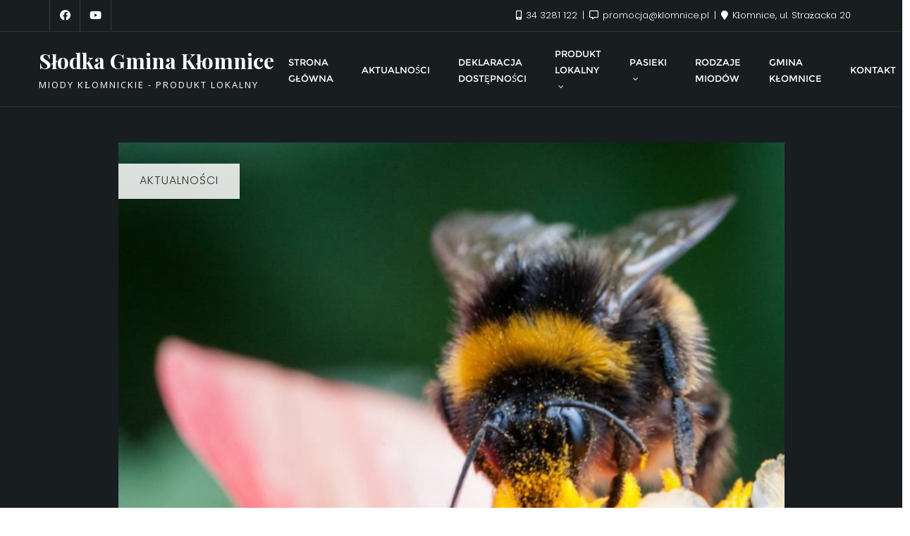

--- FILE ---
content_type: text/html; charset=UTF-8
request_url: https://slodkagmina.klomnice.pl/2020/02/04/wymieraja-trzmiele-wszystko-przez-chaos-klimatyczny/
body_size: 13652
content:
<!doctype html>
<html lang="pl-PL">
<head>
	<meta charset="UTF-8">
	<meta name="viewport" content="width=device-width, initial-scale=1">
	<link rel="profile" href="http://gmpg.org/xfn/11">
	<meta name='robots' content='index, follow, max-image-preview:large, max-snippet:-1, max-video-preview:-1' />

	<!-- This site is optimized with the Yoast SEO plugin v19.3 - https://yoast.com/wordpress/plugins/seo/ -->
	<title>Wymierają trzmiele. Wszystko przez chaos klimatyczny! - Słodka Gmina Kłomnice</title>
	<link rel="canonical" href="https://slodkagmina.klomnice.pl/2020/02/04/wymieraja-trzmiele-wszystko-przez-chaos-klimatyczny/" />
	<meta property="og:locale" content="pl_PL" />
	<meta property="og:type" content="article" />
	<meta property="og:title" content="Wymierają trzmiele. Wszystko przez chaos klimatyczny! - Słodka Gmina Kłomnice" />
	<meta property="og:description" content="Trzmiele mają kłopoty. Ich liczba drastycznie spada! Najnowsze badania pokazują, że&nbsp;owady są&nbsp;znacznie mniej powszechne niż kiedyś; w&nbsp;Ameryce Północnej prawdopodobieństwo pojawienia się trzmiela w&nbsp;jakimkolwiek obszarze jest prawie o&nbsp;50 procent mniejsze niż przed&nbsp;rokiem 1974. Utrata istotnych zapylaczy, częściowo z&nbsp;powodu ekstremalnych temperatur, może mieć poważne konsekwencje dla ekosystemów i&nbsp;rolnictwa. Te&nbsp;puchate, ruchliwe owady doskonale nadają się do&nbsp;roznoszenia pyłku i zapylania wielu rodzajów dzikiej flory. Trzmiele są&nbsp;kluczowymi zapylaczami wielu owoców, warzyw i&nbsp;dzikich roślin. [&hellip;]" />
	<meta property="og:url" content="https://slodkagmina.klomnice.pl/2020/02/04/wymieraja-trzmiele-wszystko-przez-chaos-klimatyczny/" />
	<meta property="og:site_name" content="Słodka Gmina Kłomnice" />
	<meta property="article:published_time" content="2020-02-04T08:43:16+00:00" />
	<meta property="article:modified_time" content="2021-06-01T07:28:37+00:00" />
	<meta property="og:image" content="https://slodkagmina.klomnice.pl/wp-content/uploads/2020/02/shutterstock-526329823_800x600.jpg" />
	<meta property="og:image:width" content="800" />
	<meta property="og:image:height" content="600" />
	<meta property="og:image:type" content="image/jpeg" />
	<meta name="author" content="Referat Strategii, Rozwoju i Funduszy Zewnętrznych" />
	<meta name="twitter:card" content="summary_large_image" />
	<meta name="twitter:label1" content="Napisane przez" />
	<meta name="twitter:data1" content="Referat Strategii, Rozwoju i Funduszy Zewnętrznych" />
	<meta name="twitter:label2" content="Szacowany czas czytania" />
	<meta name="twitter:data2" content="2 minuty" />
	<script type="application/ld+json" class="yoast-schema-graph">{"@context":"https://schema.org","@graph":[{"@type":"WebSite","@id":"https://slodkagmina.klomnice.pl/#website","url":"https://slodkagmina.klomnice.pl/","name":"Słodka Gmina Kłomnice","description":"Miody Kłomnickie - Produkt lokalny","potentialAction":[{"@type":"SearchAction","target":{"@type":"EntryPoint","urlTemplate":"https://slodkagmina.klomnice.pl/?s={search_term_string}"},"query-input":"required name=search_term_string"}],"inLanguage":"pl-PL"},{"@type":"ImageObject","inLanguage":"pl-PL","@id":"https://slodkagmina.klomnice.pl/2020/02/04/wymieraja-trzmiele-wszystko-przez-chaos-klimatyczny/#primaryimage","url":"https://slodkagmina.klomnice.pl/wp-content/uploads/2020/02/shutterstock-526329823_800x600.jpg","contentUrl":"https://slodkagmina.klomnice.pl/wp-content/uploads/2020/02/shutterstock-526329823_800x600.jpg","width":800,"height":600},{"@type":"WebPage","@id":"https://slodkagmina.klomnice.pl/2020/02/04/wymieraja-trzmiele-wszystko-przez-chaos-klimatyczny/","url":"https://slodkagmina.klomnice.pl/2020/02/04/wymieraja-trzmiele-wszystko-przez-chaos-klimatyczny/","name":"Wymierają trzmiele. Wszystko przez chaos klimatyczny! - Słodka Gmina Kłomnice","isPartOf":{"@id":"https://slodkagmina.klomnice.pl/#website"},"primaryImageOfPage":{"@id":"https://slodkagmina.klomnice.pl/2020/02/04/wymieraja-trzmiele-wszystko-przez-chaos-klimatyczny/#primaryimage"},"datePublished":"2020-02-04T08:43:16+00:00","dateModified":"2021-06-01T07:28:37+00:00","author":{"@id":"https://slodkagmina.klomnice.pl/#/schema/person/5f4138824083147efd42fa51e39a4561"},"breadcrumb":{"@id":"https://slodkagmina.klomnice.pl/2020/02/04/wymieraja-trzmiele-wszystko-przez-chaos-klimatyczny/#breadcrumb"},"inLanguage":"pl-PL","potentialAction":[{"@type":"ReadAction","target":["https://slodkagmina.klomnice.pl/2020/02/04/wymieraja-trzmiele-wszystko-przez-chaos-klimatyczny/"]}]},{"@type":"BreadcrumbList","@id":"https://slodkagmina.klomnice.pl/2020/02/04/wymieraja-trzmiele-wszystko-przez-chaos-klimatyczny/#breadcrumb","itemListElement":[{"@type":"ListItem","position":1,"name":"Strona główna","item":"https://slodkagmina.klomnice.pl/"},{"@type":"ListItem","position":2,"name":"Wymierają trzmiele. Wszystko przez chaos klimatyczny!"}]},{"@type":"Person","@id":"https://slodkagmina.klomnice.pl/#/schema/person/5f4138824083147efd42fa51e39a4561","name":"Referat Strategii, Rozwoju i Funduszy Zewnętrznych","image":{"@type":"ImageObject","inLanguage":"pl-PL","@id":"https://slodkagmina.klomnice.pl/#/schema/person/image/","url":"https://secure.gravatar.com/avatar/0a337fe290e65ac0219849eef65f1842?s=96&d=mm&r=g","contentUrl":"https://secure.gravatar.com/avatar/0a337fe290e65ac0219849eef65f1842?s=96&d=mm&r=g","caption":"Referat Strategii, Rozwoju i Funduszy Zewnętrznych"},"url":"https://slodkagmina.klomnice.pl/author/admin/"}]}</script>
	<!-- / Yoast SEO plugin. -->


<link rel='dns-prefetch' href='//s.w.org' />
<link href='https://fonts.gstatic.com' crossorigin rel='preconnect' />
<link rel="alternate" type="application/rss+xml" title="Słodka Gmina Kłomnice &raquo; Kanał z wpisami" href="https://slodkagmina.klomnice.pl/feed/" />
<link rel="alternate" type="application/rss+xml" title="Słodka Gmina Kłomnice &raquo; Kanał z komentarzami" href="https://slodkagmina.klomnice.pl/comments/feed/" />
<script type="text/javascript">
window._wpemojiSettings = {"baseUrl":"https:\/\/s.w.org\/images\/core\/emoji\/13.1.0\/72x72\/","ext":".png","svgUrl":"https:\/\/s.w.org\/images\/core\/emoji\/13.1.0\/svg\/","svgExt":".svg","source":{"concatemoji":"https:\/\/slodkagmina.klomnice.pl\/wp-includes\/js\/wp-emoji-release.min.js?ver=5.9.12"}};
/*! This file is auto-generated */
!function(e,a,t){var n,r,o,i=a.createElement("canvas"),p=i.getContext&&i.getContext("2d");function s(e,t){var a=String.fromCharCode;p.clearRect(0,0,i.width,i.height),p.fillText(a.apply(this,e),0,0);e=i.toDataURL();return p.clearRect(0,0,i.width,i.height),p.fillText(a.apply(this,t),0,0),e===i.toDataURL()}function c(e){var t=a.createElement("script");t.src=e,t.defer=t.type="text/javascript",a.getElementsByTagName("head")[0].appendChild(t)}for(o=Array("flag","emoji"),t.supports={everything:!0,everythingExceptFlag:!0},r=0;r<o.length;r++)t.supports[o[r]]=function(e){if(!p||!p.fillText)return!1;switch(p.textBaseline="top",p.font="600 32px Arial",e){case"flag":return s([127987,65039,8205,9895,65039],[127987,65039,8203,9895,65039])?!1:!s([55356,56826,55356,56819],[55356,56826,8203,55356,56819])&&!s([55356,57332,56128,56423,56128,56418,56128,56421,56128,56430,56128,56423,56128,56447],[55356,57332,8203,56128,56423,8203,56128,56418,8203,56128,56421,8203,56128,56430,8203,56128,56423,8203,56128,56447]);case"emoji":return!s([10084,65039,8205,55357,56613],[10084,65039,8203,55357,56613])}return!1}(o[r]),t.supports.everything=t.supports.everything&&t.supports[o[r]],"flag"!==o[r]&&(t.supports.everythingExceptFlag=t.supports.everythingExceptFlag&&t.supports[o[r]]);t.supports.everythingExceptFlag=t.supports.everythingExceptFlag&&!t.supports.flag,t.DOMReady=!1,t.readyCallback=function(){t.DOMReady=!0},t.supports.everything||(n=function(){t.readyCallback()},a.addEventListener?(a.addEventListener("DOMContentLoaded",n,!1),e.addEventListener("load",n,!1)):(e.attachEvent("onload",n),a.attachEvent("onreadystatechange",function(){"complete"===a.readyState&&t.readyCallback()})),(n=t.source||{}).concatemoji?c(n.concatemoji):n.wpemoji&&n.twemoji&&(c(n.twemoji),c(n.wpemoji)))}(window,document,window._wpemojiSettings);
</script>
<style type="text/css">
img.wp-smiley,
img.emoji {
	display: inline !important;
	border: none !important;
	box-shadow: none !important;
	height: 1em !important;
	width: 1em !important;
	margin: 0 0.07em !important;
	vertical-align: -0.1em !important;
	background: none !important;
	padding: 0 !important;
}
</style>
	<link rel='stylesheet' id='ai1ec_style-css'  href='//slodkagmina.klomnice.pl/wp-content/plugins/all-in-one-event-calendar/public/themes-ai1ec/vortex/css/ai1ec_parsed_css.css?ver=3.0.0' type='text/css' media='all' />
<link rel='stylesheet' id='wp-block-library-css'  href='https://slodkagmina.klomnice.pl/wp-includes/css/dist/block-library/style.min.css?ver=5.9.12' type='text/css' media='all' />
<style id='wp-block-library-theme-inline-css' type='text/css'>
.wp-block-audio figcaption{color:#555;font-size:13px;text-align:center}.is-dark-theme .wp-block-audio figcaption{color:hsla(0,0%,100%,.65)}.wp-block-code>code{font-family:Menlo,Consolas,monaco,monospace;color:#1e1e1e;padding:.8em 1em;border:1px solid #ddd;border-radius:4px}.wp-block-embed figcaption{color:#555;font-size:13px;text-align:center}.is-dark-theme .wp-block-embed figcaption{color:hsla(0,0%,100%,.65)}.blocks-gallery-caption{color:#555;font-size:13px;text-align:center}.is-dark-theme .blocks-gallery-caption{color:hsla(0,0%,100%,.65)}.wp-block-image figcaption{color:#555;font-size:13px;text-align:center}.is-dark-theme .wp-block-image figcaption{color:hsla(0,0%,100%,.65)}.wp-block-pullquote{border-top:4px solid;border-bottom:4px solid;margin-bottom:1.75em;color:currentColor}.wp-block-pullquote__citation,.wp-block-pullquote cite,.wp-block-pullquote footer{color:currentColor;text-transform:uppercase;font-size:.8125em;font-style:normal}.wp-block-quote{border-left:.25em solid;margin:0 0 1.75em;padding-left:1em}.wp-block-quote cite,.wp-block-quote footer{color:currentColor;font-size:.8125em;position:relative;font-style:normal}.wp-block-quote.has-text-align-right{border-left:none;border-right:.25em solid;padding-left:0;padding-right:1em}.wp-block-quote.has-text-align-center{border:none;padding-left:0}.wp-block-quote.is-large,.wp-block-quote.is-style-large,.wp-block-quote.is-style-plain{border:none}.wp-block-search .wp-block-search__label{font-weight:700}.wp-block-group:where(.has-background){padding:1.25em 2.375em}.wp-block-separator{border:none;border-bottom:2px solid;margin-left:auto;margin-right:auto;opacity:.4}.wp-block-separator:not(.is-style-wide):not(.is-style-dots){width:100px}.wp-block-separator.has-background:not(.is-style-dots){border-bottom:none;height:1px}.wp-block-separator.has-background:not(.is-style-wide):not(.is-style-dots){height:2px}.wp-block-table thead{border-bottom:3px solid}.wp-block-table tfoot{border-top:3px solid}.wp-block-table td,.wp-block-table th{padding:.5em;border:1px solid;word-break:normal}.wp-block-table figcaption{color:#555;font-size:13px;text-align:center}.is-dark-theme .wp-block-table figcaption{color:hsla(0,0%,100%,.65)}.wp-block-video figcaption{color:#555;font-size:13px;text-align:center}.is-dark-theme .wp-block-video figcaption{color:hsla(0,0%,100%,.65)}.wp-block-template-part.has-background{padding:1.25em 2.375em;margin-top:0;margin-bottom:0}
</style>
<style id='global-styles-inline-css' type='text/css'>
body{--wp--preset--color--black: #000000;--wp--preset--color--cyan-bluish-gray: #abb8c3;--wp--preset--color--white: #ffffff;--wp--preset--color--pale-pink: #f78da7;--wp--preset--color--vivid-red: #cf2e2e;--wp--preset--color--luminous-vivid-orange: #ff6900;--wp--preset--color--luminous-vivid-amber: #fcb900;--wp--preset--color--light-green-cyan: #7bdcb5;--wp--preset--color--vivid-green-cyan: #00d084;--wp--preset--color--pale-cyan-blue: #8ed1fc;--wp--preset--color--vivid-cyan-blue: #0693e3;--wp--preset--color--vivid-purple: #9b51e0;--wp--preset--gradient--vivid-cyan-blue-to-vivid-purple: linear-gradient(135deg,rgba(6,147,227,1) 0%,rgb(155,81,224) 100%);--wp--preset--gradient--light-green-cyan-to-vivid-green-cyan: linear-gradient(135deg,rgb(122,220,180) 0%,rgb(0,208,130) 100%);--wp--preset--gradient--luminous-vivid-amber-to-luminous-vivid-orange: linear-gradient(135deg,rgba(252,185,0,1) 0%,rgba(255,105,0,1) 100%);--wp--preset--gradient--luminous-vivid-orange-to-vivid-red: linear-gradient(135deg,rgba(255,105,0,1) 0%,rgb(207,46,46) 100%);--wp--preset--gradient--very-light-gray-to-cyan-bluish-gray: linear-gradient(135deg,rgb(238,238,238) 0%,rgb(169,184,195) 100%);--wp--preset--gradient--cool-to-warm-spectrum: linear-gradient(135deg,rgb(74,234,220) 0%,rgb(151,120,209) 20%,rgb(207,42,186) 40%,rgb(238,44,130) 60%,rgb(251,105,98) 80%,rgb(254,248,76) 100%);--wp--preset--gradient--blush-light-purple: linear-gradient(135deg,rgb(255,206,236) 0%,rgb(152,150,240) 100%);--wp--preset--gradient--blush-bordeaux: linear-gradient(135deg,rgb(254,205,165) 0%,rgb(254,45,45) 50%,rgb(107,0,62) 100%);--wp--preset--gradient--luminous-dusk: linear-gradient(135deg,rgb(255,203,112) 0%,rgb(199,81,192) 50%,rgb(65,88,208) 100%);--wp--preset--gradient--pale-ocean: linear-gradient(135deg,rgb(255,245,203) 0%,rgb(182,227,212) 50%,rgb(51,167,181) 100%);--wp--preset--gradient--electric-grass: linear-gradient(135deg,rgb(202,248,128) 0%,rgb(113,206,126) 100%);--wp--preset--gradient--midnight: linear-gradient(135deg,rgb(2,3,129) 0%,rgb(40,116,252) 100%);--wp--preset--duotone--dark-grayscale: url('#wp-duotone-dark-grayscale');--wp--preset--duotone--grayscale: url('#wp-duotone-grayscale');--wp--preset--duotone--purple-yellow: url('#wp-duotone-purple-yellow');--wp--preset--duotone--blue-red: url('#wp-duotone-blue-red');--wp--preset--duotone--midnight: url('#wp-duotone-midnight');--wp--preset--duotone--magenta-yellow: url('#wp-duotone-magenta-yellow');--wp--preset--duotone--purple-green: url('#wp-duotone-purple-green');--wp--preset--duotone--blue-orange: url('#wp-duotone-blue-orange');--wp--preset--font-size--small: 13px;--wp--preset--font-size--medium: 20px;--wp--preset--font-size--large: 36px;--wp--preset--font-size--x-large: 42px;}.has-black-color{color: var(--wp--preset--color--black) !important;}.has-cyan-bluish-gray-color{color: var(--wp--preset--color--cyan-bluish-gray) !important;}.has-white-color{color: var(--wp--preset--color--white) !important;}.has-pale-pink-color{color: var(--wp--preset--color--pale-pink) !important;}.has-vivid-red-color{color: var(--wp--preset--color--vivid-red) !important;}.has-luminous-vivid-orange-color{color: var(--wp--preset--color--luminous-vivid-orange) !important;}.has-luminous-vivid-amber-color{color: var(--wp--preset--color--luminous-vivid-amber) !important;}.has-light-green-cyan-color{color: var(--wp--preset--color--light-green-cyan) !important;}.has-vivid-green-cyan-color{color: var(--wp--preset--color--vivid-green-cyan) !important;}.has-pale-cyan-blue-color{color: var(--wp--preset--color--pale-cyan-blue) !important;}.has-vivid-cyan-blue-color{color: var(--wp--preset--color--vivid-cyan-blue) !important;}.has-vivid-purple-color{color: var(--wp--preset--color--vivid-purple) !important;}.has-black-background-color{background-color: var(--wp--preset--color--black) !important;}.has-cyan-bluish-gray-background-color{background-color: var(--wp--preset--color--cyan-bluish-gray) !important;}.has-white-background-color{background-color: var(--wp--preset--color--white) !important;}.has-pale-pink-background-color{background-color: var(--wp--preset--color--pale-pink) !important;}.has-vivid-red-background-color{background-color: var(--wp--preset--color--vivid-red) !important;}.has-luminous-vivid-orange-background-color{background-color: var(--wp--preset--color--luminous-vivid-orange) !important;}.has-luminous-vivid-amber-background-color{background-color: var(--wp--preset--color--luminous-vivid-amber) !important;}.has-light-green-cyan-background-color{background-color: var(--wp--preset--color--light-green-cyan) !important;}.has-vivid-green-cyan-background-color{background-color: var(--wp--preset--color--vivid-green-cyan) !important;}.has-pale-cyan-blue-background-color{background-color: var(--wp--preset--color--pale-cyan-blue) !important;}.has-vivid-cyan-blue-background-color{background-color: var(--wp--preset--color--vivid-cyan-blue) !important;}.has-vivid-purple-background-color{background-color: var(--wp--preset--color--vivid-purple) !important;}.has-black-border-color{border-color: var(--wp--preset--color--black) !important;}.has-cyan-bluish-gray-border-color{border-color: var(--wp--preset--color--cyan-bluish-gray) !important;}.has-white-border-color{border-color: var(--wp--preset--color--white) !important;}.has-pale-pink-border-color{border-color: var(--wp--preset--color--pale-pink) !important;}.has-vivid-red-border-color{border-color: var(--wp--preset--color--vivid-red) !important;}.has-luminous-vivid-orange-border-color{border-color: var(--wp--preset--color--luminous-vivid-orange) !important;}.has-luminous-vivid-amber-border-color{border-color: var(--wp--preset--color--luminous-vivid-amber) !important;}.has-light-green-cyan-border-color{border-color: var(--wp--preset--color--light-green-cyan) !important;}.has-vivid-green-cyan-border-color{border-color: var(--wp--preset--color--vivid-green-cyan) !important;}.has-pale-cyan-blue-border-color{border-color: var(--wp--preset--color--pale-cyan-blue) !important;}.has-vivid-cyan-blue-border-color{border-color: var(--wp--preset--color--vivid-cyan-blue) !important;}.has-vivid-purple-border-color{border-color: var(--wp--preset--color--vivid-purple) !important;}.has-vivid-cyan-blue-to-vivid-purple-gradient-background{background: var(--wp--preset--gradient--vivid-cyan-blue-to-vivid-purple) !important;}.has-light-green-cyan-to-vivid-green-cyan-gradient-background{background: var(--wp--preset--gradient--light-green-cyan-to-vivid-green-cyan) !important;}.has-luminous-vivid-amber-to-luminous-vivid-orange-gradient-background{background: var(--wp--preset--gradient--luminous-vivid-amber-to-luminous-vivid-orange) !important;}.has-luminous-vivid-orange-to-vivid-red-gradient-background{background: var(--wp--preset--gradient--luminous-vivid-orange-to-vivid-red) !important;}.has-very-light-gray-to-cyan-bluish-gray-gradient-background{background: var(--wp--preset--gradient--very-light-gray-to-cyan-bluish-gray) !important;}.has-cool-to-warm-spectrum-gradient-background{background: var(--wp--preset--gradient--cool-to-warm-spectrum) !important;}.has-blush-light-purple-gradient-background{background: var(--wp--preset--gradient--blush-light-purple) !important;}.has-blush-bordeaux-gradient-background{background: var(--wp--preset--gradient--blush-bordeaux) !important;}.has-luminous-dusk-gradient-background{background: var(--wp--preset--gradient--luminous-dusk) !important;}.has-pale-ocean-gradient-background{background: var(--wp--preset--gradient--pale-ocean) !important;}.has-electric-grass-gradient-background{background: var(--wp--preset--gradient--electric-grass) !important;}.has-midnight-gradient-background{background: var(--wp--preset--gradient--midnight) !important;}.has-small-font-size{font-size: var(--wp--preset--font-size--small) !important;}.has-medium-font-size{font-size: var(--wp--preset--font-size--medium) !important;}.has-large-font-size{font-size: var(--wp--preset--font-size--large) !important;}.has-x-large-font-size{font-size: var(--wp--preset--font-size--x-large) !important;}
</style>
<link rel='stylesheet' id='futurio-extra-css'  href='https://slodkagmina.klomnice.pl/wp-content/plugins/futurio-extra/css/style.css?ver=1.7.0' type='text/css' media='all' />
<link rel='stylesheet' id='wp-pagenavi-css'  href='https://slodkagmina.klomnice.pl/wp-content/plugins/wp-pagenavi/pagenavi-css.css?ver=2.70' type='text/css' media='all' />
<link rel='stylesheet' id='bootstrap-css'  href='https://slodkagmina.klomnice.pl/wp-content/themes/bizberg/assets/bootstrap/css/bootstrap.min.css?ver=0.9' type='text/css' media='all' />
<link rel='stylesheet' id='font-awesome-5-css'  href='https://slodkagmina.klomnice.pl/wp-content/themes/bizberg/assets/icons/font-awesome-5/css/all.css?ver=0.9' type='text/css' media='all' />
<link rel='stylesheet' id='bizberg-main-css'  href='https://slodkagmina.klomnice.pl/wp-content/themes/bizberg/assets/css/main.css?ver=0.9' type='text/css' media='all' />
<link rel='stylesheet' id='bizberg-component-css'  href='https://slodkagmina.klomnice.pl/wp-content/themes/bizberg/assets/css/component.css?ver=0.9' type='text/css' media='all' />
<link rel='stylesheet' id='bizberg-style2-css'  href='https://slodkagmina.klomnice.pl/wp-content/themes/bizberg/assets/css/style.css?ver=0.9' type='text/css' media='all' />
<link rel='stylesheet' id='bizberg-responsive-css'  href='https://slodkagmina.klomnice.pl/wp-content/themes/bizberg/assets/css/responsive.css?ver=0.9' type='text/css' media='all' />
<link rel='stylesheet' id='artistic_blog_chld_css-css'  href='https://slodkagmina.klomnice.pl/wp-content/themes/bizberg/style.css?ver=0.9' type='text/css' media='all' />
<link rel='stylesheet' id='bizberg-style-css'  href='https://slodkagmina.klomnice.pl/wp-content/themes/artistic-blog/style.css?ver=5.9.12' type='text/css' media='all' />
<style id='bizberg-style-inline-css' type='text/css'>
body.home header#masthead {
		    border-bottom: 1px solid #eee;
		}body:not(.home) header#masthead {
		    border-bottom: 1px solid #eee;
		}.banner .slider .overlay {
	   background: linear-gradient(-90deg, rgba(20,0,0,0.30), rgba(221,51,51,0.3));
	}.breadcrumb-wrapper .section-title{ text-align:left;padding-top:165px; padding-bottom:165px; padding-left:0px; padding-right:0px }body.home .breadcrumb-wrapper.homepage_banner .overlay {
	  	background: linear-gradient(-90deg, rgba(0, 0, 0, 0.6), rgba(0, 0, 0, 0.6));
	}body:not(.home) .breadcrumb-wrapper .overlay {
	  	background: linear-gradient(-90deg, rgba(0, 0, 0, 0.6), rgba(0, 0, 0, 0.6));
	}.banner .slider .swiper-button-next, .banner .slider .swiper-button-prev { border-radius: 0px; transform: rotate(45deg); } .banner .slider .swiper-button-next:after, .banner .slider .swiper-button-prev:after{ transform: rotate(-45deg); }body{ background-image: linear-gradient(to right,#181d20,#181d20),url(  ); 
	background-repeat : repeat;
	background-position : center center;
	background-size : cover;
	background-attachment : scroll;}.primary_header_2_wrapper{ background-image: linear-gradient(to right,rgba(255,255,255,0),rgba(255,255,255,0)),url(  ); 
	background-repeat : repeat;
	background-position : center center;
	background-size : cover;
	background-attachment : scroll;}body:not(.page-template-page-fullwidth-transparent-header) header#masthead #top-bar { background: rgba(24,29,32,0);
    background: -moz-linear-gradient(90deg, rgba(24,29,32,0) 0%, rgba(24,29,32,0) 100%);
    background: -webkit-linear-gradient(90deg, rgba(24,29,32,0) 0%, rgba(24,29,32,0) 100%);
    background: linear-gradient(90deg, rgba(24,29,32,0) 0%, rgba(24,29,32,0) 100%);
    filter: progid: DXImageTransform.Microsoft.gradient(startColorstr='rgba(24,29,32,0)', endColorstr='rgba(24,29,32,0)', GradientType=1); }.navbar-default { background: #181d20;
    background: -moz-linear-gradient(90deg, #181d20 0%, #181d20 100%);
    background: -webkit-linear-gradient(90deg, #181d20 0%, #181d20 100%);
    background: linear-gradient(90deg, #181d20 0%, #181d20 100%);
    filter: progid: DXImageTransform.Microsoft.gradient(startColorstr='#181d20', endColorstr='#181d20', GradientType=1); }.navbar.sticky { background: #dd3333;
    background: -moz-linear-gradient(90deg, #dd3333 0%, #dd3333 100%);
    background: -webkit-linear-gradient(90deg, #dd3333 0%, #dd3333 100%);
    background: linear-gradient(90deg, #dd3333 0%, #dd3333 100%);
    filter: progid: DXImageTransform.Microsoft.gradient(startColorstr='#dd3333', endColorstr='#dd3333', GradientType=1); }a.slider_btn { background: #dd3333;
    background: -moz-linear-gradient(90deg, #dd3333 0%, #dd3333 100%);
    background: -webkit-linear-gradient(90deg, #dd3333 0%, #dd3333 100%);
    background: linear-gradient(90deg, #dd3333 0%, #dd3333 100%);
    filter: progid: DXImageTransform.Microsoft.gradient(startColorstr='#dd3333', endColorstr='#dd3333', GradientType=1); }.featured_cat_background_0{ background:#dd9933 !important; }.blog-banner .container::after { background : linear-gradient( 30deg ,#cd9908,#710808) }.blog-banner .swiper-content h2 a { background-image: linear-gradient( to right, #dd9933,#dd9933); }.bizberg_dark_mode .full-screen-search, .bizberg_dark_mode .full-screen-search label { background-color:#181d20}
</style>
<link rel='stylesheet' id='bizberg-google-fonts-css'  href='https://slodkagmina.klomnice.pl/wp-content/fonts/b61f3b48c2cebd52849209aefc59a4b7.css' type='text/css' media='all' />
<link rel='stylesheet' id='cff-css'  href='https://slodkagmina.klomnice.pl/wp-content/plugins/custom-facebook-feed/assets/css/cff-style.min.css?ver=4.1.4' type='text/css' media='all' />
<link rel='stylesheet' id='sb-font-awesome-css'  href='https://slodkagmina.klomnice.pl/wp-content/plugins/custom-facebook-feed/assets/css/font-awesome.min.css?ver=4.7.0' type='text/css' media='all' />
<link rel='stylesheet' id='kirki-styles-css'  href='https://slodkagmina.klomnice.pl?action=kirki-styles&#038;ver=3.1.9' type='text/css' media='all' />
<script type='text/javascript' src='https://slodkagmina.klomnice.pl/wp-includes/js/jquery/jquery.min.js?ver=3.6.0' id='jquery-core-js'></script>
<script type='text/javascript' src='https://slodkagmina.klomnice.pl/wp-includes/js/jquery/jquery-migrate.min.js?ver=3.3.2' id='jquery-migrate-js'></script>
<script type='text/javascript' src='https://slodkagmina.klomnice.pl/wp-content/themes/artistic-blog/script.js?ver=0.9' id='artistic_blog_script-js'></script>
<script type='text/javascript' src='https://slodkagmina.klomnice.pl/wp-content/themes/bizberg/assets/bootstrap/js/bootstrap.min.js?ver=0.9' id='bootstrap-js'></script>
<link rel="https://api.w.org/" href="https://slodkagmina.klomnice.pl/wp-json/" /><link rel="alternate" type="application/json" href="https://slodkagmina.klomnice.pl/wp-json/wp/v2/posts/494" /><link rel="EditURI" type="application/rsd+xml" title="RSD" href="https://slodkagmina.klomnice.pl/xmlrpc.php?rsd" />
<link rel="wlwmanifest" type="application/wlwmanifest+xml" href="https://slodkagmina.klomnice.pl/wp-includes/wlwmanifest.xml" /> 
<meta name="generator" content="WordPress 5.9.12" />
<link rel='shortlink' href='https://slodkagmina.klomnice.pl/?p=494' />
<link rel="alternate" type="application/json+oembed" href="https://slodkagmina.klomnice.pl/wp-json/oembed/1.0/embed?url=https%3A%2F%2Fslodkagmina.klomnice.pl%2F2020%2F02%2F04%2Fwymieraja-trzmiele-wszystko-przez-chaos-klimatyczny%2F" />
<link rel="alternate" type="text/xml+oembed" href="https://slodkagmina.klomnice.pl/wp-json/oembed/1.0/embed?url=https%3A%2F%2Fslodkagmina.klomnice.pl%2F2020%2F02%2F04%2Fwymieraja-trzmiele-wszystko-przez-chaos-klimatyczny%2F&#038;format=xml" />
<style id='extendify-custom-stylesheet' type='text/css'></style><link rel="icon" href="https://slodkagmina.klomnice.pl/wp-content/uploads/2019/07/cropped-slodka_gmina_klomnice_1-32x32.jpg" sizes="32x32" />
<link rel="icon" href="https://slodkagmina.klomnice.pl/wp-content/uploads/2019/07/cropped-slodka_gmina_klomnice_1-192x192.jpg" sizes="192x192" />
<link rel="apple-touch-icon" href="https://slodkagmina.klomnice.pl/wp-content/uploads/2019/07/cropped-slodka_gmina_klomnice_1-180x180.jpg" />
<meta name="msapplication-TileImage" content="https://slodkagmina.klomnice.pl/wp-content/uploads/2019/07/cropped-slodka_gmina_klomnice_1-270x270.jpg" />
</head>


<body class="post-template-default single single-post postid-494 single-format-standard bizberg sidebar  bizberg_dark_mode has_single_page_image eplus_styles elementor-default elementor-kit-535">

<svg xmlns="http://www.w3.org/2000/svg" viewBox="0 0 0 0" width="0" height="0" focusable="false" role="none" style="visibility: hidden; position: absolute; left: -9999px; overflow: hidden;" ><defs><filter id="wp-duotone-dark-grayscale"><feColorMatrix color-interpolation-filters="sRGB" type="matrix" values=" .299 .587 .114 0 0 .299 .587 .114 0 0 .299 .587 .114 0 0 .299 .587 .114 0 0 " /><feComponentTransfer color-interpolation-filters="sRGB" ><feFuncR type="table" tableValues="0 0.49803921568627" /><feFuncG type="table" tableValues="0 0.49803921568627" /><feFuncB type="table" tableValues="0 0.49803921568627" /><feFuncA type="table" tableValues="1 1" /></feComponentTransfer><feComposite in2="SourceGraphic" operator="in" /></filter></defs></svg><svg xmlns="http://www.w3.org/2000/svg" viewBox="0 0 0 0" width="0" height="0" focusable="false" role="none" style="visibility: hidden; position: absolute; left: -9999px; overflow: hidden;" ><defs><filter id="wp-duotone-grayscale"><feColorMatrix color-interpolation-filters="sRGB" type="matrix" values=" .299 .587 .114 0 0 .299 .587 .114 0 0 .299 .587 .114 0 0 .299 .587 .114 0 0 " /><feComponentTransfer color-interpolation-filters="sRGB" ><feFuncR type="table" tableValues="0 1" /><feFuncG type="table" tableValues="0 1" /><feFuncB type="table" tableValues="0 1" /><feFuncA type="table" tableValues="1 1" /></feComponentTransfer><feComposite in2="SourceGraphic" operator="in" /></filter></defs></svg><svg xmlns="http://www.w3.org/2000/svg" viewBox="0 0 0 0" width="0" height="0" focusable="false" role="none" style="visibility: hidden; position: absolute; left: -9999px; overflow: hidden;" ><defs><filter id="wp-duotone-purple-yellow"><feColorMatrix color-interpolation-filters="sRGB" type="matrix" values=" .299 .587 .114 0 0 .299 .587 .114 0 0 .299 .587 .114 0 0 .299 .587 .114 0 0 " /><feComponentTransfer color-interpolation-filters="sRGB" ><feFuncR type="table" tableValues="0.54901960784314 0.98823529411765" /><feFuncG type="table" tableValues="0 1" /><feFuncB type="table" tableValues="0.71764705882353 0.25490196078431" /><feFuncA type="table" tableValues="1 1" /></feComponentTransfer><feComposite in2="SourceGraphic" operator="in" /></filter></defs></svg><svg xmlns="http://www.w3.org/2000/svg" viewBox="0 0 0 0" width="0" height="0" focusable="false" role="none" style="visibility: hidden; position: absolute; left: -9999px; overflow: hidden;" ><defs><filter id="wp-duotone-blue-red"><feColorMatrix color-interpolation-filters="sRGB" type="matrix" values=" .299 .587 .114 0 0 .299 .587 .114 0 0 .299 .587 .114 0 0 .299 .587 .114 0 0 " /><feComponentTransfer color-interpolation-filters="sRGB" ><feFuncR type="table" tableValues="0 1" /><feFuncG type="table" tableValues="0 0.27843137254902" /><feFuncB type="table" tableValues="0.5921568627451 0.27843137254902" /><feFuncA type="table" tableValues="1 1" /></feComponentTransfer><feComposite in2="SourceGraphic" operator="in" /></filter></defs></svg><svg xmlns="http://www.w3.org/2000/svg" viewBox="0 0 0 0" width="0" height="0" focusable="false" role="none" style="visibility: hidden; position: absolute; left: -9999px; overflow: hidden;" ><defs><filter id="wp-duotone-midnight"><feColorMatrix color-interpolation-filters="sRGB" type="matrix" values=" .299 .587 .114 0 0 .299 .587 .114 0 0 .299 .587 .114 0 0 .299 .587 .114 0 0 " /><feComponentTransfer color-interpolation-filters="sRGB" ><feFuncR type="table" tableValues="0 0" /><feFuncG type="table" tableValues="0 0.64705882352941" /><feFuncB type="table" tableValues="0 1" /><feFuncA type="table" tableValues="1 1" /></feComponentTransfer><feComposite in2="SourceGraphic" operator="in" /></filter></defs></svg><svg xmlns="http://www.w3.org/2000/svg" viewBox="0 0 0 0" width="0" height="0" focusable="false" role="none" style="visibility: hidden; position: absolute; left: -9999px; overflow: hidden;" ><defs><filter id="wp-duotone-magenta-yellow"><feColorMatrix color-interpolation-filters="sRGB" type="matrix" values=" .299 .587 .114 0 0 .299 .587 .114 0 0 .299 .587 .114 0 0 .299 .587 .114 0 0 " /><feComponentTransfer color-interpolation-filters="sRGB" ><feFuncR type="table" tableValues="0.78039215686275 1" /><feFuncG type="table" tableValues="0 0.94901960784314" /><feFuncB type="table" tableValues="0.35294117647059 0.47058823529412" /><feFuncA type="table" tableValues="1 1" /></feComponentTransfer><feComposite in2="SourceGraphic" operator="in" /></filter></defs></svg><svg xmlns="http://www.w3.org/2000/svg" viewBox="0 0 0 0" width="0" height="0" focusable="false" role="none" style="visibility: hidden; position: absolute; left: -9999px; overflow: hidden;" ><defs><filter id="wp-duotone-purple-green"><feColorMatrix color-interpolation-filters="sRGB" type="matrix" values=" .299 .587 .114 0 0 .299 .587 .114 0 0 .299 .587 .114 0 0 .299 .587 .114 0 0 " /><feComponentTransfer color-interpolation-filters="sRGB" ><feFuncR type="table" tableValues="0.65098039215686 0.40392156862745" /><feFuncG type="table" tableValues="0 1" /><feFuncB type="table" tableValues="0.44705882352941 0.4" /><feFuncA type="table" tableValues="1 1" /></feComponentTransfer><feComposite in2="SourceGraphic" operator="in" /></filter></defs></svg><svg xmlns="http://www.w3.org/2000/svg" viewBox="0 0 0 0" width="0" height="0" focusable="false" role="none" style="visibility: hidden; position: absolute; left: -9999px; overflow: hidden;" ><defs><filter id="wp-duotone-blue-orange"><feColorMatrix color-interpolation-filters="sRGB" type="matrix" values=" .299 .587 .114 0 0 .299 .587 .114 0 0 .299 .587 .114 0 0 .299 .587 .114 0 0 " /><feComponentTransfer color-interpolation-filters="sRGB" ><feFuncR type="table" tableValues="0.098039215686275 1" /><feFuncG type="table" tableValues="0 0.66274509803922" /><feFuncB type="table" tableValues="0.84705882352941 0.41960784313725" /><feFuncA type="table" tableValues="1 1" /></feComponentTransfer><feComposite in2="SourceGraphic" operator="in" /></filter></defs></svg>
<header id="masthead" class="primary_header_left">

	<a class="skip-link screen-reader-text" href="#content">
		Skip to content		
	</a>

	
	<div id="top-bar" class="">
		<div class="container">
			<div class="row">
				<div class="top_bar_wrapper">
					<div class="col-sm-4 col-xs-12">

						
		<div id="top-social-left" class="header_social_links">

			<ul>
				
				 	<li tabindex="0">
						<a 
						tabindex="-1" 
						href=""
						class="social_links_header_0"
						target="_blank">
							<span class="ts-icon">
								<i class="fab fa-facebook-f"></i>
							</span>
							<span class="ts-text">
								Facebook							</span>
						</a>
					</li>	
					<style>
						#top-social-left li:hover a.social_links_header_0,
						#top-social-left li:focus a.social_links_header_0 {
						    background: #2676ef;
						}
					</style>

				 	
				 	<li tabindex="0">
						<a 
						tabindex="-1" 
						href=""
						class="social_links_header_1"
						target="_blank">
							<span class="ts-icon">
								<i class="fab fa-youtube"></i>
							</span>
							<span class="ts-text">
								Youtube							</span>
						</a>
					</li>	
					<style>
						#top-social-left li:hover a.social_links_header_1,
						#top-social-left li:focus a.social_links_header_1 {
						    background: #cd201f;
						}
					</style>

				 									
			
			</ul>

		</div>

		
					</div>
					<div class="col-sm-8 col-xs-12">
						<div class="top-bar-right">
		                   	<ul class="infobox_header_wrapper">	                   		
		                   				<li>
				

				<i class="fas fa-mobile-alt"></i> 34 3281 122
						
		</li>
				<li>
			
				<i class="far fa-comment-alt"></i> promocja@klomnice.pl
				
		</li>
				<li>
						
				<i class="fas fa-map-marker"></i> Kłomnice, ul. Strażacka 20
					</li>
				                   	</ul>
	                    </div>
					</div>
				</div>
			</div>
		</div>
	</div>

	
	
    <nav class="navbar navbar-default with-slicknav">

        <div id="navbar" class="collapse navbar-collapse navbar-arrow">

            <div class="container">

            	<div class="row">

	            	<div class="bizberg_header_wrapper">

		                
	<a 
    class="logo pull-left " 
    href="https://slodkagmina.klomnice.pl/" 
    target="_self">

    	<h3 class="header_site_title">Słodka Gmina Kłomnice</h3><p class="header_site_description">Miody Kłomnickie - Produkt lokalny</p>
    </a>

	<ul id="responsive-menu" class="nav navbar-nav pull-right"><li  id="menu-item-39" class="menu-item menu-item-type-custom menu-item-object-custom menu-item-home parent_menu_bizberg "><a href="http://slodkagmina.klomnice.pl"><span class="eb_menu_title">Strona główna</span></a></li>
<li  id="menu-item-1028" class="menu-item menu-item-type-taxonomy menu-item-object-category current-post-ancestor current-menu-parent current-post-parent parent_menu_bizberg "><a href="https://slodkagmina.klomnice.pl/category/aktualnosci/"><span class="eb_menu_title">Aktualności</span></a></li>
<li  id="menu-item-1021" class="menu-item menu-item-type-post_type menu-item-object-page parent_menu_bizberg "><a href="https://slodkagmina.klomnice.pl/deklaracja-dostepnosci/"><span class="eb_menu_title">Deklaracja Dostępności</span></a></li>
<li  id="menu-item-57" class="menu-item menu-item-type-post_type menu-item-object-page menu-item-has-children parent_menu_bizberg "><a href="https://slodkagmina.klomnice.pl/produkt-lokalny/"><span class="eb_menu_title">Produkt lokalny</span></a>
<ul class="sub-menu">
	<li  id="menu-item-45" class="menu-item menu-item-type-post_type menu-item-object-page"><a href="https://slodkagmina.klomnice.pl/pszczelarstwo-w-fotografii/"><span class="eb_menu_title">Pszczelarstwo w&nbsp;fotografii</span></a></li>
</ul>
</li>
<li  id="menu-item-42" class="menu-item menu-item-type-post_type menu-item-object-page menu-item-has-children parent_menu_bizberg "><a href="https://slodkagmina.klomnice.pl/pasieki/"><span class="eb_menu_title">Pasieki</span></a>
<ul class="sub-menu">
	<li  id="menu-item-1107" class="menu-item menu-item-type-post_type menu-item-object-page"><a href="https://slodkagmina.klomnice.pl/baribal/"><span class="eb_menu_title">Baribal</span></a></li>
</ul>
</li>
<li  id="menu-item-44" class="menu-item menu-item-type-post_type menu-item-object-page parent_menu_bizberg "><a href="https://slodkagmina.klomnice.pl/rodzaje-miodow/"><span class="eb_menu_title">Rodzaje miodów</span></a></li>
<li  id="menu-item-90" class="menu-item menu-item-type-custom menu-item-object-custom parent_menu_bizberg "><a href="https://klomnice.pl/"><span class="eb_menu_title">Gmina Kłomnice</span></a></li>
<li  id="menu-item-41" class="menu-item menu-item-type-post_type menu-item-object-page parent_menu_bizberg "><a href="https://slodkagmina.klomnice.pl/kontakt/"><span class="eb_menu_title">Kontakt</span></a></li>
</ul>
		            	<div id="slicknav-mobile" class="text-logo"></div>

		            </div>

		        </div>

            </div>

        </div><!--/.nav-collapse -->       

    </nav> 
</header><!-- header section end -->


	<section id="blog" class="blog-section blog-detail-page">

		<div class="container">

			<div class="row">

				<div class="two-tone-layout"><!-- two tone layout start -->

					
						<div class="col-sm-10 col-xs-12 content-wrapper col-sm-offset-1 content-wrapper-no-sidebar" id="content"><!-- primary start -->

							<div class="detail-content single_page">

	<div class="detail_image_wrapper"><div class="bizberg_detail_cat">Aktualności</div><img width="640" height="480" src="https://slodkagmina.klomnice.pl/wp-content/uploads/2020/02/shutterstock-526329823_800x600.jpg" class="bizberg_featured_image wp-post-image" alt="Wymierają trzmiele. Wszystko przez&nbsp;chaos klimatyczny!" title="Wymierają trzmiele. Wszystko przez&nbsp;chaos klimatyczny!" srcset="https://slodkagmina.klomnice.pl/wp-content/uploads/2020/02/shutterstock-526329823_800x600.jpg 800w, https://slodkagmina.klomnice.pl/wp-content/uploads/2020/02/shutterstock-526329823_800x600-300x225.jpg 300w, https://slodkagmina.klomnice.pl/wp-content/uploads/2020/02/shutterstock-526329823_800x600-768x576.jpg 768w, https://slodkagmina.klomnice.pl/wp-content/uploads/2020/02/shutterstock-526329823_800x600-520x390.jpg 520w, https://slodkagmina.klomnice.pl/wp-content/uploads/2020/02/shutterstock-526329823_800x600-740x555.jpg 740w" sizes="(max-width: 640px) 100vw, 640px" /></div>
	<div class="bizberg_cocntent_wrapper">

					<div class="bizberg_post_date">
				<a href="https://slodkagmina.klomnice.pl/1970/01">
					4 lutego 2020				</a> 
			</div>
			
		<h3 class="blog-title">Wymierają trzmiele. Wszystko przez&nbsp;chaos klimatyczny!</h3>

		<h3>Trzmiele mają kłopoty. Ich liczba drastycznie spada! Najnowsze badania pokazują, że&nbsp;owady są&nbsp;znacznie mniej powszechne niż kiedyś; w&nbsp;Ameryce Północnej prawdopodobieństwo pojawienia się trzmiela w&nbsp;jakimkolwiek obszarze jest prawie o&nbsp;50 procent mniejsze niż przed&nbsp;rokiem 1974. Utrata istotnych zapylaczy, częściowo z&nbsp;powodu ekstremalnych temperatur, może mieć poważne konsekwencje dla ekosystemów i&nbsp;rolnictwa.</h3>
<p><span id="more-494"></span></p>
<p>Te&nbsp;puchate, ruchliwe owady doskonale nadają się do&nbsp;roznoszenia pyłku i zapylania wielu rodzajów dzikiej flory. Trzmiele są&nbsp;kluczowymi zapylaczami wielu owoców, warzyw i&nbsp;dzikich roślin. Bez&nbsp;nich niektóre uprawy mogą przestać istnieć, ograniczając pożywienie dla ludzi i&nbsp;niezliczonych innych gatunków. Niestety nowa analiza pokazuje, że&nbsp;od&nbsp;lat siedemdziesiątych prawdopodobieństwo znalezienia pszczoły w&nbsp;dowolnym miejscu w&nbsp;Europie i&nbsp;Ameryce Północnej spadło o&nbsp;jedną trzecią.</p>
<p>Dr&nbsp;Tim Newbold z&nbsp;University College London (UCL) powiedział, że&nbsp;były wcześniejsze badania wskazujące, że&nbsp;rozmieszczenie trzmieli przemieszcza się na&nbsp;północ w&nbsp;Europie i&nbsp;Ameryce Północnej, „jak można się spodziewać ma&nbsp;to&nbsp;związek ze&nbsp;zmianami klimatu”.</p>
<p>Spadki trzmieli są&nbsp;jednak poważniejsze niż wcześniej sądzono, powiedział badacz Peter Soroye z&nbsp;University of Ottawa w&nbsp;Kanadzie. „Połączyliśmy to&nbsp;ze&nbsp;zmianami klimatu &#8211; a&nbsp;dokładniej z&nbsp;ekstremalnymi temperaturami i&nbsp;chaosem klimatycznym, który&nbsp;powodują zmiany klimatu”  ‒ dodał.</p>
<p>W&nbsp;nowym artykule opublikowanym w&nbsp;czasopiśmie Science badacze zastosowali złożony proces modelowania, aby zasugerować, że&nbsp;ich spadek jest w&nbsp;dużej mierze spowodowany zmianami klimatu.</p>
<p>Okazało się, że&nbsp;populacje trzmieli gwałtownie spadły w&nbsp;latach 2000–2014. Najbardziej ucierpiały owady w&nbsp;regionach południowych, takich jak Hiszpania i&nbsp;Meksyk, z&nbsp;powodu częstszych ekstremalnie ciepłych lat. I&nbsp;chociaż populacje rozszerzyły się na&nbsp;chłodniejsze regiony północne, to&nbsp;nie&nbsp;wystarczy, by&nbsp;zrekompensować straty środowiskowe. Badanie to&nbsp;sugeruje, że&nbsp;„chaos klimatyczny” jest głównym motorem spadku trzmieli ‒ mówi Peter Soroye.</p>
<p>Od&nbsp;dawna wiadomo, że&nbsp;trzmiele preferują chłodniejszy klimat, z&nbsp;ich włochatymi ciałami i&nbsp;zdolnością do&nbsp;generowania ciepła podczas lotu, co&nbsp;często pozwala im&nbsp;być pierwszymi pszczołami na&nbsp;wiosnę. Ich wrażliwość na&nbsp;fale upałów i&nbsp;wahania pogody sugerują, że&nbsp;istnieje granica ich zdolności adaptacyjnych.</p>
<p>Na&nbsp;świecie istnieje około 250 gatunków trzmieli. Według Międzynarodowej Unii Ochrony Przyrody (IUCN) spadki populacji tych owadów odnotowano w&nbsp;Europie, Ameryce Północnej, Ameryce Południowej i&nbsp;Azji. Spadki te&nbsp;spowodowane są&nbsp;różnorodnymi zagrożeniami, od&nbsp;utraty i&nbsp;degradacji siedlisk po&nbsp;choroby i&nbsp;stosowanie pestycydów.</p>
<p>Źródło: <a href="https://www.ekologia.pl/wiadomosci/srodowisko/wymieraja-trzmiele-wszystko-przez-chaos-klimatyczny,26224.html">ekologia.pl </a></p>

		<div class="bizberg_user_comment_wrapper" style="">
			
			
				<div class="bizberg_detail_user_wrapper">			
					<a href="https://slodkagmina.klomnice.pl/author/admin/"> 
						<i class="fa fa-user"></i> 
						Referat Strategii, Rozwoju i Funduszy Zewnętrznych		
					</a> 
				</div>

				
				<div class="bizberg_detail_comment_count">
					<i class="fas fa-comments"></i>
					0				</div>

				
		</div>

	</div>

		
</div>
	<nav class="navigation post-navigation" aria-label="Wpisy">
		<h2 class="screen-reader-text">Nawigacja wpisu</h2>
		<div class="nav-links"><div class="nav-previous"><a href="https://slodkagmina.klomnice.pl/2020/01/30/wiedzieliscie/" rel="prev">Wiedzieliście?</a></div><div class="nav-next"><a href="https://slodkagmina.klomnice.pl/2020/02/14/o-jadzie-pszczelim/" rel="next">O&nbsp;jadzie pszczelim</a></div></div>
	</nav>
						</div>

						
				</div>
			
			</div>

		</div>

	</section>


	<footer 
	id="footer" 
	class="footer-style"
	style="padding-top: 20px;">

	    <div class="container">

	    	
	        <ul class="inline-menu"><li class="page_item page-item-568"><a href="https://slodkagmina.klomnice.pl/blog/">Aktualności</a></li>
<li class="page_item page-item-1104"><a href="https://slodkagmina.klomnice.pl/baribal/">Baribal</a></li>
<li class="page_item page-item-49"><a href="https://slodkagmina.klomnice.pl/calendar/">Calendar</a></li>
<li class="page_item page-item-1019"><a href="https://slodkagmina.klomnice.pl/deklaracja-dostepnosci/">Deklaracja Dostępności</a></li>
<li class="page_item page-item-567"><a href="https://slodkagmina.klomnice.pl/colibri-wp/">Front Page</a></li>
<li class="page_item page-item-29"><a href="https://slodkagmina.klomnice.pl/gmina-klomnice/">Gmina Kłomnice</a></li>
<li class="page_item page-item-27"><a href="https://slodkagmina.klomnice.pl/kontakt/">Kontakt</a></li>
<li class="page_item page-item-32"><a href="https://slodkagmina.klomnice.pl/partnerstwo/">Partnerstwo</a></li>
<li class="page_item page-item-28"><a href="https://slodkagmina.klomnice.pl/pasieki/">Pasieki</a></li>
<li class="page_item page-item-50"><a href="https://slodkagmina.klomnice.pl/produkt-lokalny/">Produkt lokalny</a></li>
<li class="page_item page-item-2"><a href="https://slodkagmina.klomnice.pl/przykladowa-strona/">Przykładowa strona</a></li>
<li class="page_item page-item-31"><a href="https://slodkagmina.klomnice.pl/pszczelarstwo-w-fotografii/">Pszczelarstwo w&nbsp;fotografii</a></li>
<li class="page_item page-item-30 page_item_has_children"><a href="https://slodkagmina.klomnice.pl/rodzaje-miodow/">Rodzaje miodów</a></li>
<li class="page_item page-item-903 current_page_parent"><a href="https://slodkagmina.klomnice.pl/wiadomosci/">Wiadomości</a></li>
</ul>

	        <p class="copyright">
	            Copyright &copy;2026 
				
		Słodka Gmina Kłomnice
		. All rights reserved. <span class="bizberg_copyright_inner">Powered  by <a href="https://wordpress.org/" target="_blank">WordPress</a>
	    <span class="sep"> &amp; </span>

	    Designed by 

	    <a href="https://bizbergthemes.com/" target="_blank">
	    	Bizberg Themes	    </a>

	    </span>	        </p>
	    </div>
	</footer>

	
<div class="full-screen-search" style="display: none;">
	<div class="search-box-wrap">
		<div class="searchform" role="search">
			<form role="search" method="get" id="search-form" class="search-form" action="https://slodkagmina.klomnice.pl/" >
    	<label for="s">
    		<input placeholder="Search ..." type="text" value="" name="s" id="s" class="search-field" />
    		<input class="search-submit" type="submit" id="searchsubmit" value="Search" />
    	</label>    	
    </form>			<a href="javascript:void(0)" class="close">
				<i class="fas fa-times"></i>
			</a>
		</div>
	</div>
</div>

<!-- start Back To Top -->
<div id="back-to-top">
    <a href="javascript:void(0)"><i class="fa fa-angle-up"></i></a>
</div>
<!-- end Back To Top -->

<!-- Custom Facebook Feed JS -->
<script type="text/javascript">var cffajaxurl = "https://slodkagmina.klomnice.pl/wp-admin/admin-ajax.php";
var cfflinkhashtags = "true";
</script>
<script type="text/javascript">
				window.onload = pryc_wp_antyspam_honeypot_field_js;
				function pryc_wp_antyspam_honeypot_field_js()	{			
				document.getElementById("dfecfecccecbc").value = "";var HideField = document.getElementsByTagName("p");
					var HideField = document.getElementsByClassName("dfecfecccecbc");
					HideField[0].style="display:none";}
			</script><script type='text/javascript' src='https://slodkagmina.klomnice.pl/wp-content/plugins/futurio-extra/js/futurio-extra.js?ver=1.7.0' id='futurio-extra-js-js'></script>
<script type='text/javascript' src='https://slodkagmina.klomnice.pl/wp-content/plugins/gallery-by-supsystic/src/GridGallery/Colorbox/jquery-colorbox/jquery.colorbox.js?ver=1.15.9' id='jquery.colorbox.js-js'></script>
<script type='text/javascript' src='https://slodkagmina.klomnice.pl/wp-content/plugins/gallery-by-supsystic/src/GridGallery/Colorbox/jquery-colorbox/i18n/jquery.colorbox-pl.js?ver=1.15.9' id='jquery.colorbox-pl.js-js'></script>
<script type='text/javascript' src='https://slodkagmina.klomnice.pl/wp-includes/js/imagesloaded.min.js?ver=4.1.4' id='imagesloaded-js'></script>
<script type='text/javascript' src='https://slodkagmina.klomnice.pl/wp-includes/js/masonry.min.js?ver=4.2.2' id='masonry-js'></script>
<script type='text/javascript' src='https://slodkagmina.klomnice.pl/wp-content/themes/bizberg/assets/js/jquery.mousewheel.min.js?ver=0.9' id='mousescroll-js'></script>
<script type='text/javascript' src='https://slodkagmina.klomnice.pl/wp-content/themes/bizberg/assets/js/jquery.inview.min.js?ver=0.9' id='inview-js'></script>
<script type='text/javascript' src='https://slodkagmina.klomnice.pl/wp-content/themes/bizberg/assets/js/jquery.slicknav.min.js?ver=0.9' id='slicknav-js'></script>
<script type='text/javascript' src='https://slodkagmina.klomnice.pl/wp-content/themes/bizberg/assets/js/jquery.matchHeight-min.js?ver=0.9' id='matchHeight-js'></script>
<script type='text/javascript' src='https://slodkagmina.klomnice.pl/wp-content/plugins/elementor/assets/lib/swiper/swiper.min.js?ver=5.3.6' id='swiper-js'></script>
<script type='text/javascript' src='https://slodkagmina.klomnice.pl/wp-content/themes/bizberg/assets/js/prognroll.js?ver=0.9' id='prognroll-js'></script>
<script type='text/javascript' src='https://slodkagmina.klomnice.pl/wp-content/themes/bizberg/assets/js/theia-sticky-sidebar.js?ver=0.9' id='theia-sticky-sidebar-js'></script>
<script type='text/javascript' id='bizberg-custom-js-extra'>
/* <![CDATA[ */
var bizberg_object = {"admin_bar_status":"","slider_loop":"1","slider_speed":"3","autoplay_delay":"6","slider_grab_n_slider":"1","header_menu_color_hover":"#e8b535","header_menu_color_hover_sticky":"#c71d1d","is_transparent_header":"false","primary_header_layout":"left","slide_in_animation":"1","sticky_header_status":"false","sticky_sidebar_margin_top_status":"30","sticky_sidebar_margin_bottom_status":"10","sticky_sidebar_status":"1","rtl":"","slider_autoplay_delay":"10000","ab_slider_speed":"500"};
/* ]]> */
</script>
<script type='text/javascript' src='https://slodkagmina.klomnice.pl/wp-content/themes/bizberg/assets/js/custom.js?ver=0.9' id='bizberg-custom-js'></script>
<script type='text/javascript' id='cffscripts-js-extra'>
/* <![CDATA[ */
var cffOptions = {"placeholder":"https:\/\/slodkagmina.klomnice.pl\/wp-content\/plugins\/custom-facebook-feed\/assets\/img\/placeholder.png"};
/* ]]> */
</script>
<script type='text/javascript' src='https://slodkagmina.klomnice.pl/wp-content/plugins/custom-facebook-feed/assets/js/cff-scripts.js?ver=4.1.4' id='cffscripts-js'></script>
</body>
</html>


--- FILE ---
content_type: text/css
request_url: https://slodkagmina.klomnice.pl/wp-content/themes/artistic-blog/style.css?ver=5.9.12
body_size: 3357
content:
/*
Theme Name: Artistic Blog
Template: bizberg
Text Domain: artistic-blog
Author: bizbergthemes
Author URI: https://bizbergthemes.com/
Theme URI: https://bizbergthemes.com/downloads/artistic-blog/
License: GNU General Public License v3 or later
License URI: http://www.gnu.org/licenses/gpl-3.0.html
Description: Artistic Blog Dark is a clean and minimal blog theme for perfect for writers who need to create personal blog site with simple creative features and effects to make readers feel the pleasure of reading blog posts and articles, Artistic Blog theme mixes between modern, classic and minimal styles and will help you create a simple and clean blog, if you are a blogger, then it’s a perfect choice for you if you don’t need to have any experiment to setup your WordPress Artistic Blog, it’s super simple and easy to setup, you will get high quality, responsive, well crafted blog out of the box to make writers only focuses on writing content, and it has great typography to make your fans and followers focus on every word you write. However, the child theme comes with a dark color scheme. Dark color schemes are quite popular and trending nowadays on top charts as it is considered to be a bold design trend and also they’re easy on the eye. If you love dark theme for your blog or corporate site.
Tags: custom-logo,custom-menu,featured-images,threaded-comments,translation-ready,left-sidebar,right-sidebar,grid-layout,theme-options,blog,news,portfolio
Version: 0.9
Tested up to: 5.8
Requires PHP: 5.6
*/

p{
	font-size: 16px;
}

div#respond h3#reply-title{
    text-transform: none;
}

.slicknav_nav a{
    font-size: 13px;
}

.navbar-nav li ul li a:hover{
    font-weight: bold;
}

.navbar-nav li ul li a{
    font-size: 13px;
}

.footer_social_links{
    display: block !important;
}

.navbar-default .navbar-nav>li>a{
    letter-spacing: 0;
}

.blog-grid .entry-content {
    margin: 50px 15px;
}

.navbar-default .has-no-menu-description .navbar-nav>li>a {
    padding: 15px 20px 17px;
}

.navbar-default .has-no-menu-description .navbar-nav li ul {
    top: 60px;
}

.bizberg_default_page .single_page h3.blog-title{
	text-transform: capitalize;
}

@media (max-width: 1023px){
	#blog .blog-post .entry-meta > span > a, 
	#blog .blog-post .entry-meta > span.bizberg_read_time {
	    font-size: 16px;
	}
}

@media (max-width: 639px){
	#blog .blog-post.bizberg-list .entry-content {
	    margin: 0;
	}
}

.artistic-blog-post{
	position: relative;
	overflow: hidden;
}

.artistic-blog-post .mb-3{
	margin-bottom: 30px;
}

.artistic-blog-post-item{
	position: relative;
	overflow: hidden;
	background: linear-gradient(to bottom, #dd3333, #5d0606);
	transition: all ease-in-out 0.5s;
	height: 310px;
}

.artistic-blog-post-item:before {
    position: absolute;
    top: 0;
    left: 0;
    width: 100%;
    height: 100%;
    background: rgba(255, 255, 255, 0.4);
    content: '';
    z-index: 1;
    transition: all ease-in-out 0.7s;
    transform: scale3d(7.9, 6.4, 0) rotate3d(0, 0, 1, 45deg) translate3d(0, -70%, 0);
}

.artistic-blog-post-item:hover:before {
    transform: scale3d(1.9, 1.4, 1) rotate3d(0, 0, 1, 45deg) translate3d(0, 110%, 0);
    transition: all ease-in-out 0.7s;
}

.artistic-blog-post-bg{
	background-repeat: no-repeat;
	background-size: cover;
	height: 100%;
    background-position: center;
}

.artistic-blog-post-item img{
	width: 100%;
	transition: all ease-in-out 0.5s;
}

.artistic-blog-post-item:hover img{
	transform: scale(1.1);
	transition: all ease-in-out 0.5s;
} 

.artistic-blog-post-cats a {
    position: absolute;
    left: 15px;
    top: 15px;
    font-size: 14px;
    background: #de3434;
    padding: 2px 16px 3px;
    transition: all ease-in-out 0.5s;
    z-index: 2;
    color: #fff;
    border-radius: 3px;
}

.artistic-blog-post-cats a:hover{
    color: #fff !important;
}

.artistic-blog-post-item:hover .artistic-blog-post-cats a{
	background: #dd3333;
	color: #fff;
	transition: all ease-in-out 0.5s;
}

.artistic-blog-post-content{
	position: absolute;
    left: 0;
    bottom:0;
    z-index: 1;
    padding:20px;
}

.artistic-blog-post-list li {
    display: inline-block;
    padding-right: 10px;
}

.artistic-blog-post-list li:last-child{
	padding-right:0; 
}

.featured_posts_wrapper .section-heading-wrapper {
    margin-bottom: 50px;
}

.featured_posts_wrapper .section-heading-wrapper .section-title-wrapper{
    margin-bottom: 10px;
}

.artistic-blog-post-content a:hover{
    color: #fff !important;
}

.artistic-blog-post-cats a:focus,
.artistic-blog-post-content a:focus {
    color: #fff !important;
    outline-color: #fff !important;
}

.entry-date a:focus,
.entry-title a:focus,
.entry-meta a:focus,
#sidebar a:focus {
    color: #dd3333 !important;
}

.entry-date a:focus:after{
    border-color: #dd3333 !important;
}

.nav-links a:focus{
    border-color: #dd3333 !important;
    background: #dd3333 !important;
}

.footer_social_links a:focus i{
    background: #dd3333 !important;
    color: #fff !important;
}

#footer .inline-menu a:focus,
#footer .copyright a:focus {
    outline-color: #fff !important;
}

.tagcloud.tags a:focus{
    background: #dd3333 !important;
    color: #fff !important;
}

.navigation.post-navigation a:focus{
    border-color: #dd3333 !important;
    color: #dd3333 !important;
    background: transparent !important;
}

.footer_social_links {
    display: block;
}

.edit_repy_links a{
    color: #fff !important;
}

#comments a:focus code{
    color: #fff;
}

/* Slider */
.blog-banner{
    position: relative;
    padding: 50px 0 50px;
}

.blog-banner .container{position: relative; display: grid; }

.blog-banner .container::after {
    content: '';
    position: absolute;
    bottom: 0;
    left: 0;
    width: 100%;
    height: 70%;
    background: linear-gradient(30deg, #be3026, #69077a);
    margin: 0 auto;
    right: 0;
}

.blog-banner .slider{
    background: transparent;
    padding:0 30px 70px;
    height: 600px;
}

.blog-banner .slide-inner .slide-image{
    width: 50%;
    animation: none;
    left: 30px;
    background-color: #e91e63;
}

.blog-banner .swiper-content{
    width: 50%;
    background: #181d20;
    padding: 60px;
    position: absolute;
    top: 50%;
    right: 30px;
    left: auto;
    margin: 0;
    transform: translateY(-50%);
    text-align: left;
    box-shadow: 0 8px 30px rgb(0 0 0 / 40%);
}

.blog-banner .swiper-content .content-category a{
    margin-right: 15px;
    background: #dd3333;
    padding: 7px 15px 8px 35px;
    text-align: center;
    color: #fff;
    position: relative;
    font-size: 13px;
}

.blog-banner .swiper-content .content-category a::after {
  content: "";
  position: absolute;
  left: 0;
  bottom: 0;
  width: 0;
  height: 0;
  border-left: 17px solid #181d20;
  border-top: 17px solid transparent;
  border-bottom: 17px solid transparent;
}
.blog-banner .swiper-content .content-category a::before {
  content: "";
  position: absolute;
  right: -17px;
  bottom: 0;
  width: 0;
  height: 0;
  border-left: 17px solid #dd3333;
  border-top: 17px solid transparent;
  border-bottom: 17px solid transparent;
}

.blog-banner .swiper-content h2{font-size:70px!important; padding: 30px 0;}

.blog-banner .swiper-content h2 a{
    background: linear-gradient(to right, #be3026,#69077a);
    background-position: left 87%;
    background-repeat: no-repeat;
    transition: all ease-in-out 0.5s;
    background-size: 0px 3px;
    padding-bottom: 8px;
}

.blog-banner .slide-inner:hover .swiper-content h2 a{
    text-decoration: none !important;
    background-size: 100% 3px;
    transition: all ease-in-out 0.5s;
}

.blog-banner .swiper-content .entry-meta span{
    margin-right: 15px;
}

.blog-banner .swiper-button-prev{
    left: -20px;
}

.blog-banner .swiper-button-next{right: -20px;}

.blog-banner .swiper-button-prev, .blog-banner .swiper-button-next{
    background:#14181b;
    padding: 24px 22px;
    transition: all ease 0.5s;
}

.swiper-button-prev:hover, .swiper-button-next:hover{
    background:#dd3333;
    transition: all ease 0.5s;
}

.blog-banner .swiper-button-prev::after, .blog-banner .swiper-button-next::after{
    font-size: 24px;
    font-weight: 700;
    color: #fff;
}

.blog-banner .swiper-content .content-category a:hover,
.blog-banner .swiper-content .entry-meta a:hover,
.blog-banner .swiper-content h2 a:hover {
    color: #fff;
}

.blog-banner .swiper-content .content-category a {
    font-family: 'MontserratRegular';
    font-size: 13px;
    padding-top: 8px;
    padding-bottom: 10px;
}

@media (min-width: 1200px){
    .blog-banner .container {
        max-width: 1300px;
    }
}

@media(min-width: 1600px){
    .blog-banner .container{width: 1520px; max-width: 1520px;}
    .blog-banner .slider{
        height: 700px;
    }
}

@media(max-width: 1100px) and (min-width: 1024px){
    .blog-banner .swiper-content{padding: 30px;}
    .blog-banner .swiper-button-prev, .blog-banner .swiper-button-next {
        display: block;
        height: 70px;
        width: 60px;
        line-height: 1;
    }
}

@media(max-width: 991px) and (min-width: 768px){
    .blog-banner .slider{height: calc(90vh - 100px);}
}


@media(max-width: 991px){

    .blog-banner .slide-inner .slide-image{width: 100%; left: 0;}

    .blog-banner .swiper-content{
        left: 0;
        right: 0;
        margin: 0 auto;
    }

    .blog-banner .container{
        display: block;
    }
}

@media (max-width: 991px) and (min-width: 769px)  and (orientation: landscape) {
  .blog-banner .slider{height: 600px;}
}

@media(max-width: 767px){
    .blog-banner .swiper-content{
        width: 70%;
    }
}

@media(max-width: 639px){
    .blog-banner{padding:0;}
    .blog-banner .container{padding: 0;}
    .blog-banner .slider{padding: 0; overflow: visible;}

    .blog-banner .slide-inner .slide-image{
        width: 100%;
        position: relative;
        top: inherit;
        left: inherit;
        right: inherit;
        transform: none;
    }

    .blog-banner .swiper-content{
        padding: 30px; 
        box-shadow: none; 
        bottom: 20px;
        transform: none;
        top: auto;
    }
}

.bizberg_dark_mode.bizberg_woocommerce_shop ul.products li.product .woocommerce-loop-product__title{
    font-size: 1.5em !important;
}

.bizberg_dark_mode.bizberg_woocommerce_shop #reviews #comments h2 {
    margin-bottom: 30px;
    font-size: 30px;
    text-transform: capitalize;
}